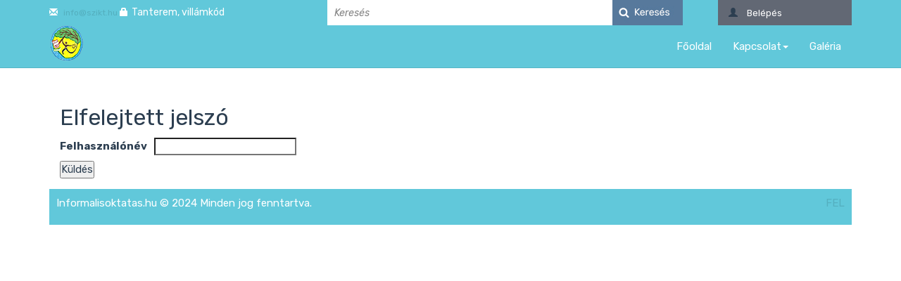

--- FILE ---
content_type: text/html; charset=UTF-8
request_url: https://informalisoktatas.hu/users/users/forgot
body_size: 2885
content:
<!DOCTYPE html>
<html lang="en">
	<head>
		<meta charset="utf-8">
		<meta name="viewport" content="width=device-width">
		<title>Szolnoki Tankerületi Központ | Elfelejtett jelszó</title>
		
	<link rel="stylesheet" type="text/css" href="/theme/Flatly-Theme-master/css/bootstrap.css?1523867337"/>
	<link rel="stylesheet" type="text/css" href="/theme/Flatly-Theme-master/css/bootswatch.min.css?1480598657"/>
	<link rel="stylesheet" type="text/css" href="/theme/Flatly-Theme-master/css/custom.css?1617958597"/>
	<link rel="stylesheet" type="text/css" href="/croogo/css/thickbox.css?1482029814"/>
<script type="text/javascript">
//<![CDATA[
var Croogo = {"themeSettings":{"css":{"columnFull":"span12","columnLeft":"span8","columnRight":"span4","container":"container-fluid","dashboardFull":"span12","dashboardLeft":"span6","dashboardRight":"span6","dashboardClass":"sortable-column","formInput":"input-block-level","imageClass":"","row":"row-fluid","tableClass":"table","thumbnailClass":"img-polaroid"},"icons":null,"iconDefaults":null},"basePath":"\/","params":{"plugin":"users","controller":"users","action":"forgot","named":[]},"Wysiwyg":{"uploadsPath":"\/uploads\/","attachmentsPath":"\/file_manager\/attachments\/browse"}};
//]]>
</script>
	<script type="text/javascript" src="/croogo/js/html5.js?1482029814"></script>
	<script type="text/javascript" src="/croogo/js/jquery/jquery.min.js?1482029814"></script>
	<script type="text/javascript" src="/croogo/js/jquery/jquery-ui.min.js?1482029814"></script>
	<script type="text/javascript" src="/croogo/js/jquery/jquery.slug.js?1482029814"></script>
	<script type="text/javascript" src="/croogo/js/jquery/jquery.cookie.js?1482029814"></script>
	<script type="text/javascript" src="/croogo/js/jquery/jquery.hoverIntent.minified.js?1482029814"></script>
	<script type="text/javascript" src="/croogo/js/jquery/superfish.js?1482029814"></script>
	<script type="text/javascript" src="/croogo/js/jquery/supersubs.js?1482029814"></script>
	<script type="text/javascript" src="/croogo/js/jquery/jquery.tipsy.js?1482029814"></script>
	<script type="text/javascript" src="/croogo/js/jquery/jquery.elastic-1.6.1.js?1482029814"></script>
	<script type="text/javascript" src="/croogo/js/jquery/thickbox-compressed.js?1482029814"></script>
	<script type="text/javascript" src="/croogo/js/underscore-min.js?1482029814"></script>
	<script type="text/javascript" src="/theme/Flatly-Theme-master/js/bootstrap.min.js?1395115911"></script>
	<script type="text/javascript" src="/theme/Flatly-Theme-master/js/theme.js?1395115911"></script>
		<script type="text/x-mathjax-config">
			MathJax.Hub.Config({
				tex2jax: {
				    inlineMath: [['$','$'], ['\\(','\\)']],
				    processEscapes: true
				    }
			});
		</script>
		<link rel="icon" href="/img/favicon.ico" type="image/x-icon"/>
		<link rel="shortcut icon" href="/img/favicon.ico" type="image/x-icon"/>
	</head>
	<body id="top">

	<div class="navbar navbar-default navbar-fixed-top">
	 <div class="container">

		<div class="navbar-top">
			<div class="navbar-top-info col-md-4 hidden-xs hidden-tablet">
<span class="glyphicon glyphicon-envelope"></span>
<a href="mailto:info@szikt.hu">  info@szikt.hu</a>

<span style="padding-left: 0px;" class="glyphicon glyphicon-lock"></span><a  href="/media/ptkcourses/tantermi" class="villamkod">Tanterem, villámkód</a>
			</div>
			
			<div class="navbar-top-kereses col-md-6 col-xs-8"><div id="block-8" class="block block-search">
	<div class="block-body">
<form action="/media/ptkelements/search" id="PtkelementSearchForm" method="post" accept-charset="utf-8"><div style="display:none;"><input type="hidden" name="_method" value="POST"/><input type="hidden" name="data[_Token][key]" value="1be5b06313b577e66bbe046f22929f415e231ac958daa0afa73cd086ae075b5086beae7e5e1ea942a578073cd45f1c52ccfb7c42b12a456574c9544ed0cbd6be" id="Token1292798259"/></div><div class="input text"><input name="data[Ptkelement][searchtext]" onkeypress="if (typeof(showResult) == &#039;function&#039;){showResult(this.value);}if(event.keyCode==13) {document.forms[0].submit();}" value="Keresés" style="color: #848484; font-size: 14px; height: 36px; width: 75%; border-width: 0px; padding-left: 10px;float: left; font-style: italic;" onFocus="if (this.value == &#039;Keresés&#039;){this.value = &#039;&#039;;}" type="text" id="PtkelementSearchtext"/></div><div class="submit"><input type="image" src="/theme/Flatly-Theme-master/img/kereses.jpg?1493804946" style="margin-top: 0px; position: absolute;"/></div><div style="display:none;"><input type="hidden" name="data[_Token][fields]" value="fa8aa22c5fd7be7f553734cda3f30fea%3A" id="TokenFields1434392387"/><input type="hidden" name="data[_Token][unlocked]" value="x%7Cy" id="TokenUnlocked885725919"/></div></form>	</div>
</div></div>
			<div class="navbar-top-login col-md-2 col-xs-4 ">
				<div class="navbar-top-login-left">
				</div>
				<div class="navbar-top-login-right">
					
					<span class="glyphicon glyphicon-user" aria-hidden="true"></span>

					<a href="/users/users/login">Belépés</a>				</div>
			</div>
		</div>
		<div class="navbar-header">

			<a href="/"><img src="/img/logo_sztk.png" width="232" height="51" title="Szolnoki IKT" alt="Szolnoki IKT" style=""/></a>

			<button class="navbar-toggle" type="button" data-toggle="collapse" data-target="#navbar-main">
				<span class="icon-bar"></span>
				<span class="icon-bar"></span>
				<span class="icon-bar"></span>
			</button>
		</div>		
				
		<div class="navbar-collapse collapse" id="navbar-main" style="height: 0px; ">

					<ul class="nav navbar-nav"><li id="link-7" class="fooldal"><a href="/">Főoldal</a></li><li id="link-15" class="kapcsolat dropdown"><a href="/contact/contact/view/kapcsolat" class="dropdown-toggle" data-toggle="dropdown">Kapcsolat<b class="caret"></b></a><ul class="dropdown-menu"><li id="link-8" class="rolunk"><a href="/about">Rólunk</a></li><li id="link-46" class="kapcsolat"><a href="/contact/kapcsolat">Kapcsolat</a></li></ul></li><li id="link-68" class="galeria"><a href="/media/ptkelements/play/1916/1/197">Galéria</a></li></ul>					

        </div>

	</div>	
</div>

		<div class="container body">

			

			<div class="row slideshow">
			     	<div class="col-sm-12 hidden-xs">
					 			        </div>
			</div>

			<div class="row">
                                <div class="col-sm-12 hidden-xs">
                                                                        </div>
			</div>

			<div class="row">
                                <div class="col-sm-12 hidden-xs">
                                                                        </div>
			</div>

			<div class="row">
                                <div class="col-sm-12 hidden-xs">
                                                                        </div>
			</div>

			<div class="row">
                                <div class="col-xs-12">
                                                                        </div>
			</div>

			<div class="row">
                                <div class="col-xs-12">
                                                                        </div>
			</div>

			<div class="row">
                                <div class="col-xs-12">
                                                                        </div>
			</div>

			<div class="row">
                                <div class="col-xs-12">
                                                                        </div>
			</div>


			

			<div id="inner-content" class="col-xs-12">
                                                        									
                                                        <div class="users form">
	<h2>Elfelejtett jelszó</h2>
	<form action="/users/users/forgot" id="UserForgotForm" method="post" accept-charset="utf-8"><div style="display:none;"><input type="hidden" name="_method" value="POST"/><input type="hidden" name="data[_Token][key]" value="1be5b06313b577e66bbe046f22929f415e231ac958daa0afa73cd086ae075b5086beae7e5e1ea942a578073cd45f1c52ccfb7c42b12a456574c9544ed0cbd6be" id="Token1184027313"/></div>		<fieldset>
		<div class="input text required"><label for="UserUsername">Felhasználónév</label><input name="data[User][username]" maxlength="60" type="text" id="UserUsername" required="required"/></div>		</fieldset>
	<div class="submit"><input type="submit" value="Küldés"/></div><div style="display:none;"><input type="hidden" name="data[_Token][fields]" value="18e2ccd2321a3bfb1044afaba8b3ac7d%3A" id="TokenFields1504208101"/><input type="hidden" name="data[_Token][unlocked]" value="" id="TokenUnlocked2056969908"/></div></form></div>
                                        </div>

			

                


			<div class="row">
                                <div class="col-xs-12">

                                                <!--

                                        <footer class="footer">
                                                <p class="pull-right">
                                                        <a href="#top">FEL</a>
                                                </p>
                                                <div style="float:right; margin-right: 50px;">
                                                        <ul class="nav navbar-nav"><li id="link-59" class="kurzus"><a href="/media/ptkcourses">Kurzus</a></li><li id="link-60" class="tartalom"><a href="/media/ptkcats">Tartalom</a></li><li id="link-61" class="tudaselemek"><a href="/media/ptkelements">Tudáselemek</a></li><li id="link-6" class="kapcsolat"><a href="/contact/kapcsolat">Kapcsolat</a></li></ul>                                                </div>

                                        </footer>
                                                -->

                                                <div id="block-13" class="block block-footer">
	<div class="block-body">
<footer class="footer">
    <div class="row">
        <div class="col-lg-12">

                        <p class="pull-right">
                                <a href="#top">FEL</a>
                        </p>

                        Informalisoktatas.hu © 2024 Minden jog fenntartva.

                </div>
        </div>
</footer>

	</div>
</div>
			        </div>
                        </div>
		</div>

	</div>

		<script type="text/javascript">

			$(document).ready(function(){
				
				$( "#promo_discount" ).load( "/promo_discount" );
		    });

		</script>


			</body>
</html>


--- FILE ---
content_type: text/css; charset=UTF-8
request_url: https://informalisoktatas.hu/theme/Flatly-Theme-master/css/custom.css?1617958597
body_size: 3931
content:
.iframe-container {
  overflow: hidden;
  padding-top: 60%;
  max-width: 1140px;
  position: relative;
}

.iframe-container iframe {
   border: 0;
   height: 100%;
   left: 0;
   position: absolute;
   top: 0;
   width: 100%;
}


a {color: #54afbf;}
a:hover, a:focus {
    color: #54afbf;
    text-decoration: underline;
}

.navbar-default .navbar-nav>li>a:hover, .navbar-default .navbar-nav>li>a:focus {
    color: #626874;
    background-color: transparent;
}

.navbar-default .navbar-nav>.open>a, .navbar-default .navbar-nav>.open>a:hover, .navbar-default .navbar-nav>.open>a:focus {
    background-color: #626874;
    color: #ffffff;
}

.dropdown-menu>.active>a, .dropdown-menu>.active>a:hover, .dropdown-menu>.active>a:focus {
    color: #ffffff;
    text-decoration: none;
    outline: 0;
    background-color: #626874;
}

.dropdown-menu>li>a:hover, .dropdown-menu>li>a:focus {
    text-decoration: none;
    color: #ffffff;
    background-color: #626874;
}

.navbar-default .navbar-nav>.active>a, .navbar-default .navbar-nav>.active>a:hover, .navbar-default .navbar-nav>.active>a:focus {
    color: #ffffff;
    background-color: #626874;
}

.error {
    padding: 8px 35px 8px 14px;
    margin-bottom: 20px;
    color: #c09853;
    color: #b94a48;
    text-shadow: 0 1px 0 rgba(255,255,255,0.5);
    background-color: #fcf8e3;
    background-color: #f2dede;
    border: 1px solid #fbeed5;
    border-color: #eed3d7;
    -webkit-border-radius: 4px;
    -moz-border-radius: 4px;
    border-radius: 4px;
}

.simpleelement{
	width: 100%;
}

.simplepage{
	width: 100%;
}

.simplepage p{
	text-align: left;
}


.simpleimg img{
	width: 100px;
	height: 100px;
	float: left;
	padding-right: 10px;
	padding-bottom: 10px;
}

.pagination{

        width: 100%;
        text-align: center;

}


#lapozofullscreen {
    width: 24px;
    height: 21px;
    background: url(/content/common/fullscreen.png);
    border: 0px;
}

#lapozoscreen {
    width: 24px;
    height: 21px;
    background: url(/content/common/screen.png);
    border: 0px;
}

.block-ismerteto{

	text-align: center;
	margin-bottom: 10px;

}

.modal-body li{
	list-style-position: inside;
	margin-left: 30px;
	list-style-type: none;
}

.tartjegyzek {display: block;
    -webkit-margin-before: 0em;
    -webkit-margin-after: 0em;
    -webkit-margin-start: 0px;
    -webkit-margin-end: 0px;
    -webkit-padding-start: 10px;}

.modal-body level0{
	margin-left: 10px;
}
.modal-body level1{
	margin-left: 15px;
}
.modal-body level2{
	margin-left: 20px;
}
.modal-body level3{
	margin-left: 25px;
}
.modal-body level4{
	margin-left: 30px;
}
.modal-body level5{
	margin-left: 35px;
}
.modal-body level6{
	margin-left: 40px;
}
.modal-body level7{
	margin-left: 45px;
}
.modal-body level8{
	margin-left: 50px;
}
.modal-body level9{
	margin-left: 55px;
}



.cimtarto{
	float: left;
}

.kategoriagombtarto{
	padding: 4px;
	float: right;
	background-color: #56799c;
	text-transform: uppercase;
}
.kategoriagombtarto a {color: #fff}



.elementholder{

	text-align: center;
	width: 100%;

}

.elementholder div.mediaelem {

	display: inline-block;
	margin: 10px;

}




.navbuttons{
	float: right;
	margin-left: 10px;
}

.courseitemouter{
        float: left;
	width: 100%;
	padding-bottom: 0;
	margin-bottom:0;
}


.courseitem_image{
	float: left;
	margin-right: 10px; margin-bottom: 20px;
}

.well {border-radius: 0px; background-color: rgba(230, 230, 230, 0.4);
    border-bottom: 1px solid #e0e0e0; display: table; }

#inner-content .well {
}


/* @media (max-device-height: 500px) { 

	div.mediaelem{
position:relative;
vertical-align: top;
	        width: 150px;
	        height: 220px;
	        padding: 0px;
	        overflow: hidden;
	        float: left;
	        margin-right: 5px;
-webkit-box-shadow: 2px 2px 2px 0px rgba(0,0,0,0.32);
-moz-box-shadow: 2px 2px 2px 0px rgba(0,0,0,0.32);
box-shadow: 2px 2px 2px 0px rgba(0,0,0,0.32);
	}
   

}
*/

/* @media (min-device-height: 501px) { */

	div.mediaelem{
		position:relative;
vertical-align: top;
		width: 240px;
		height: 370px;
		padding: 0px;
		overflow: hidden;
		//float: left;
		margin-right: 5px;
		font-size: 12px;
		background-color: white;
		    box-shadow: 0 2px 5px rgba(0, 0, 0, 0.4);
    border-bottom: 1px solid #DFDFDF;
border: 1px solid #d6d6d6;
transition: all 0.1s ease-out;
	}

/* } */

div.mediaelem:hover {box-shadow: 0 6px 20px #AFAFAF; transform: scale(1.03); }


div.mediaelem img{
	max-width:100%;
    	
}

div.mediaelem img:hover {
	
}

div.datapage_image img{
	max-width: 100%;
}

div#video_container video{
      width: 100%;
      height: 100%;
}

.playpage_image img {

	width: 100%;

}

.datapage_buttons a {

	color: white;
	font-weight: bold;
	text-decoration: none;
}


div.datapage_image {

	float: left;
	margin-right: 20px;
	position: relative;
}

.row-eq-height {
  display: -webkit-box;
  display: -webkit-flex;
  display: -ms-flexbox;
  display:         flex;
}

div.mediaelement {
	font-size: 12px;
	background-color: #fff;

}


div#folapelemek a{

	color: #18bc9c;
	float: left;
}

.playpage_title h3 {font-size: 18px; font-weight: 500;  background-color: #2c3e50; color: #fff; display: table; padding-right:10px; text-transform: uppercase; padding: 5px;}

.block-rovat1 span#folapelemek {font-size: 18px; font-weight: 500;  background-color: #1a242f; color: #fff; display: inline-table; padding: 2px 10px; text-transform: uppercase; }
.block-rovat1 .kiemelt_lista {display: inline-table;
    font-size: 18px;
    font-weight: 100;
    color: #18bc9c;
    background-color: #1a242f;
    padding: 2px;}

.block-rovat2 span#folapelemek {font-size: 18px; font-weight: 500;  background-color: #e74c3c; color: #fff; display: inline-table; padding: 2px 10px; text-transform: uppercase; }
.block-rovat2 .kiemelt_lista {display: inline-table;
    font-size: 18px;
    font-weight: 100;
    color: #1a242f;
    background-color: #e74c3c;
    padding: 2px;}
.block-rovat2 .kiemelt_lista a {color: #1a242f;}

.datapage_title, .playpage_title {background:url("/img/h3_backg.png") repeat-x;}

.datapage_title h3 {background-color: #3a5da7; font-size: 16px;
    font-weight: 500;
   
    color: #fff;
    display: table;
    padding-right: 10px;
    text-transform: uppercase;
    padding: 5px;}


#contact-1 h3, #node-2 h3 {font-size: 18px;
    font-weight: 500;
    background-color: #3A5DA7;
    color: #fff;
    display: table;
    padding-right: 10px;
    text-transform: uppercase;
    padding: 5px;}

#folapelemek {font-size: 18px; font-weight: 500;  background-color: #626874; color: #fff; display: table; padding-right:10px; text-transform: uppercase; padding: 5px;}
span#folapelemek {font-size: 18px; font-weight: 500;  background-color: #626874; color: #fff; display: inline-table; padding: 2px 10px; text-transform: uppercase; }

span.flypage_kategoriaelem a{
	color: white;
}

.flypage_cat_access {background-color: #95a5a6; display: flex;} 


.flypage_categories {    padding: 8px 2px;
    margin-bottom: 5px;
    border-bottom: 0px dashed #e5e5e5;
    width: 100%;
    /* display: table; */
    float: right; background-color: #95a5a6; }


.flypage_type {
        padding: 7px;
    /* margin-top: 5px; */
    background-color: #1a242f;
    margin-top: 0px;
    
        display: table;
    position: absolute;
    bottom: 10px;
    right: 120px;
	z-index:1;    float: right; color: #fff;
	opacity: 0.9;
	font-size: larger;
}

.flypage_type::after {
   content: '';
    height: 34px;
    width: 50px;
    background-color: #1a242f;
    position: absolute;
    top: 0;
    
    transform: skewX(35deg);
    transform-origin: top;
    -webkit-transform: skewX(-45deg);
    -webkit-transform-origin: 0 0;
	z-index:-1;
}

.flypage_access {
        padding: 8px;
    /* margin-top: 5px; */
    background-color: #f39c12;
    margin-top: 0px;
    width: 30%;
        display: table;
    position: absolute;
    bottom: 10px;
    right: 0px;
	z-index:1;    float: right; opacity: 0.9;
}

.flypage_access::after {
   content: '';
    height: 33px;
    width: 40px;
    background-color: #f39c12;
    position: absolute;
    top: 0;
    left: 00px;
    transform: skewX(35deg);
    transform-origin: top;
    -webkit-transform: skewX(-45deg);
    -webkit-transform-origin: 0 0;
	z-index:-1;
}

.coursepage_access {
        padding: 8px;
    /* margin-top: 5px; */
    background-color: #f39c12;
    margin-top: 0px;
    width: 30%;
        display: table;
    position: absolute;
    bottom: 80px;
    right: 0px;
	z-index:1;    float: right; opacity: 0.9;
}

.coursepage_access::after {
   content: '';
    height: 37px;
    width: 40px;
    background-color: #f39c12;
    position: absolute;
    top: 0;
    left: 00px;
    transform: skewX(35deg);
    transform-origin: top;
    -webkit-transform: skewX(-45deg);
    -webkit-transform-origin: 0 0;
	z-index:-1;
}

.datapage_access {
        padding: 8px;
    /* margin-top: 5px; */
    background-color: #f39c12;
    margin-top: 0px;
    width: 30%;
        display: table;
    position: absolute;
    bottom: 80px;
    right: 0px;
	z-index:1;    float: right; opacity: 0.9;
}

.datapage_access::after {
   content: '';
    height: 37px;
    width: 40px;
    background-color: #f39c12;
    position: absolute;
    top: 0;
    left: 00px;
    transform: skewX(35deg);
    transform-origin: top;
    -webkit-transform: skewX(-45deg);
    -webkit-transform-origin: 0 0;
	z-index:-1;
}

.datapage_course a {font-weight:500; }
.datapage_course a:hover {color: #18bc9c }


.catpage_access {
    padding: 6px;
    /* margin-top: 5px; */
    background-color: rgba(58, 93, 167, 0.8);
    margin-top: 0px;
    width: 100%; 
    display: table;
    position: absolute;
    bottom: 0px;
    /* right: 0px; */
    z-index: 1;
}

.catpage_access a {color: #fff; float: none;}


/*.catpage_access::after {
   content: '';
    height: 33px;
    width: 40px;
    background-color: #1a242f;
    position: absolute;
    top: 0;
    
    transform: skewX(35deg);
    transform-origin: top;
    -webkit-transform: skewX(-45deg);
    -webkit-transform-origin: 0 0;
	z-index:-1;
}*/

.flypage_desc {padding: 5px;}

span.flypage_kategoriaelem {
	margin-right: 0px;
}

div.flypage_title {
	font-weight: 400;
	border-top: 0px solid #c9cac9; 
   	padding: 5px 5px;
    	/* margin-top: 5px; */
    	background-color: #2c3e50;
	text-transform: uppercase; width: 100%;
    display: table;
}

div.flypage_title span {color:#fff}

div.flypage_image {
	margin-bottom: 0px;
	position: relative;
}

div.flypage {
	text-align: center;
border: 5px solid #fff;
}

div.slideshow {
	margin-top: 106px !important;
	margin-bottom: 15px;
}

div.block-body > ul > li {
  margin-left: 40px;
  list-style: none;
}

div.vocabulary > ul > li {
  margin-left: 40px;
  list-style: none;
}

div.node-list > ul > li {
  margin-left: 40px;
  list-style: none;
}

div.list > ul > li > a {
  margin-left: 20px;
  list-style: none !important;
  color: #ffffff !important;
}

div.list-first > ul > li {
  margin-left: 20px;
  list-style: none !important;
}

div.list-first > ul > li > a {
  color: #ffffff !important;
}

.page-header {
   margin-top: 70px !important;
	margin-bottom: 30px;
}

@media (max-width: 991px) {
  .page-header {
    text-align: center !important;
  }

}

.footer {background-color: #61c8da;
    padding: 10px;
    color: #fff;
	margin-top: 15px;}

.navbar-default {  
 border-color: #56b5c5;
 background-color:#61c8da;
}


#navbar-main .navbar-nav {
    float: right;
    margin: 0;
}


.navbar-top {height: 36px; }

.navbar-top-info {color: #fff; padding-top: 8px;font-size: 12px;  padding-left: 0px !important;}
.navbar-top-news {color: #79abdc; padding-top: 8px;font-size: 12px; font-style: italic;}
.navbar-top-news span {font-weight: 600; }
.navbar-top-login {float:right; background-color: #626874; font-size: 13px; height: 36px; padding-top: 10px; }
.navbar-top-login-left {background:url("/img/navbar_login_left.png") #626874 no-repeat left;} 
.navbar-top-login-right a, .navbar-top-login-right a:hover {color: #fff !important; margin-left: 10px;}

/*.navbar-top-login::before {
   content: '';
    height: 36px;
    width: 40px;
    background-color: #18bc9c;
    position: absolute;
    top: 0;
    left: 00px;
    transform: skewX(35deg);
    transform-origin: top;
    -webkit-transform: skewX(-45deg);
    -webkit-transform-origin: 0 0;
}*/

.block-body h3 {text-transform: uppercase;}
.playpage_title h3 {font-size: 18px;
    font-weight: 500;
    background-color: #2c3e50;
    color: #fff;
    display: table;
    padding-right: 10px;
    text-transform: uppercase;
    padding: 5px;}




.img-thumbnail {
    padding: 0px;
    line-height: 1.42857143;
    background-color: #fff;
    border: 0px solid #cbcbcb;
    border-radius: 0px;
    -webkit-transition: all .2s ease-in-out;
    transition: all .2s ease-in-out;
    display: inline-block;
    max-width: 100%;
    height: auto;}

.database-container {border: 1px solid #ddd; background-color: #f1f1f1; padding:5px; margin-top: 10px; display: table; -webkit-box-shadow: 2px 2px 2px 0px rgba(50, 50, 50, 0.37);
-moz-box-shadow:    2px 2px 2px 0px rgba(50, 50, 50, 0.37);
box-shadow:         2px 2px 2px 0px rgba(50, 50, 50, 0.37); margin-bottom: 15px; }

/*.btn-primary {
    color: #ffffff;
    background-color: #56799c;
    border: 0px solid #fff;
}*/

.btn-warning {
    color: #ffffff;
    background-color: #f39c12;
    border-color: 0px solid #f39c12;
}


.btn-sm, .btn-xs {border-radius: 0px}
.btn {display: inline-block;
    margin-bottom: 0;
    font-weight: normal;
    text-align: center;
    vertical-align: middle;
    cursor: pointer;
    background-image: none;
    border: 0px solid transparent;
    white-space: nowrap;
    padding: 10px 15px;
    font-size: 15px;
    line-height: 1.42857143;    
    -webkit-user-select: none;
    -moz-user-select: none;
    -ms-user-select: none;
    -o-user-select: none;
    user-select: none;
	border-radius: 0px}

.btn-j, .btn-b {
    display: inline-block;
    padding: 1px 12px;
    margin-bottom: 0;
    font-size: 11px;
    font-weight: 400;
    line-height: 1.42857143;
    text-align: center;
    white-space: nowrap;
    vertical-align: middle;
    -ms-touch-action: manipulation;
    touch-action: manipulation;
    cursor: pointer;
    -webkit-user-select: none;
    -moz-user-select: none;
    -ms-user-select: none;
    user-select: none;
   
}



.label {border-radius: 0; font-weight: 400; font-size: 85%;}
.label-primary {
    background-color: #f39c12; border: 0px solid #b0c0c1;
}

.label-success {
    background-color: #f39c12;
    
}
.kiemelt_lista {display: inline-table;
    font-size: 18px;
    font-weight: 100;
    color: #18bc9c;
    background-color: #2c3e50;
    padding: 2px;}


.categoryitem {border: 1px solid #ddd;
    padding: 0px; -webkit-box-shadow: 2px 2px 2px 0px rgba(50, 50, 50, 0.37);
-moz-box-shadow:    2px 2px 2px 0px rgba(50, 50, 50, 0.37);
box-shadow:         2px 2px 2px 0px rgba(50, 50, 50, 0.37); display: table; float: left;
    margin: 17px;}

.categorypic {border: 5px solid #fff; position: relative;}

.categorytext {background-color: #1a242f;
    padding: 10px; font-size: 18px;
    font-weight: 500;    
    color: #fff;  
    
    text-transform: uppercase;}

.breadcrumbholder {padding: 5px ; color: #b4bcc2}
.breadcrumbholder a {color: #2c3e50}

h3.modal-title {
    margin: 0;
    line-height: 1.42857143;
    color: white;
    font-size: 16px;
    background-color: #2c3e50;
    padding: 5px;
    display: table;
}

.coursepage_title a {color: #3498db;
    text-decoration: none;
    font-weight: 500;
   }

.nagyithatoboxkep  {background: url(../img/nagyito.png) center center no-repeat; z-index: 1000;}

.nagyithatoboxteljes  {background: url(../img/nagyito_teljes.png) center center no-repeat; z-index: 1000;  }
.nagyithatoboxkep .innerbox , .nagyithatoboxugras .innerbox, .nagyithatoboxteljes .innerbox {opacity: 0.8; z-index: -2}
.nagyithatoboxkep .innerbox :hover, .nagyithatoboxugras .innerbox :hover, .nagyithatoboxteljes .innerbox :hover {opacity: 0.9}


label {
    display: inline-block;
    margin-bottom: 10px;
    font-weight: bold;
    margin-right: 10px;
}

h2.login-line {padding-bottom: 10px;
    border-bottom: 1px solid #e0e0e0;
    margin-bottom: 15px;}

.navbar-top-kereses .form-control {height: 36px; border: none; border-radius: 0;}
.navbar-top-kereses .input-group-btn:last-child>.btn, .navbar-top-kereses .input-group-btn:last-child>.btn-group {
    margin-left: -1px;
    height: 36px;
}

.navbar-top-kereses .btn-info {
    color: #ffffff;
    background-color: #626874; padding: 8px 28px 8px 15px; border: 0px;
    }

.navbar-top-kereses .form-search {margin-right: 27px}

/*.navbar-top-kereses::after {
   content: '';
    height: 36px;
    width: 43px;
    background-color: #56799c;
    position: absolute;
    top: 0;
    right: 7px;
    transform: skewX(35deg);
    transform-origin: top;
    -webkit-transform: skewX(-45deg);
    -webkit-transform-origin: 0 0;
}*/

.open>.dropdown-menu .dropdown-menu {
    display: block;
}

.dropdown-menu .dropdown-menu {
    position: absolute;
    top: 100%;
    left: 0;
    z-index: 1000;
    display: none;
    float: left;
    min-width: 160px;
    padding: 5px 0;
    margin: 2px 0 0;
    list-style: none;
    font-size: 15px;
    background-color: #ffffff;
    border: 1px solid #cccccc;
    border: 1px solid rgba(0,0,0,0.15);
    border-radius: 0px;
    -webkit-box-shadow: 0 6px 12px rgba(0,0,0,0.175);
    box-shadow: 0 6px 12px rgba(0,0,0,0.175);
    background-clip: padding-box;}


.sticky-container {
    /* background-color: #333; */
    padding: 0px;
    margin: 0px;
    position: fixed;
    right: -159px;
    top: 130px;
    width: 200px;}

.btn-info {
    color: #ffffff;
    background-color: #3A5DA7;
    /* border-color: #3498db; */
    border: 0px;
}

.btn-primary {
    color: #ffffff;
    background-color: #2c3e50;
    border-color: #2c3e50;
    border: 0px;
}
.btn-info:hover, .btn-info:focus, .btn-info:active, .btn-info.active, .open .dropdown-toggle.btn-info {
    color: #ffffff;
    background-color: #3A5DA7;
    border-color: #2077b2;
}
div.flypage_title > a {color:#fff}

.villamkod {color:#fff; font-size: 14px;}
.dropdown-menu>li>a {
    display: block;
    padding: 5px 20px;
    clear: both;
    font-weight: normal;
    line-height: 1.22857143;
    color: #7b8a8b;
    white-space: break-spaces;
	border-bottom: 1px solid #ecf0f1;
}

.kereso {background-color: #ddd}

.oesszes-temakoer {background-color: #61c8da; }
.oesszes-temakoer  a {color: white}

--- FILE ---
content_type: application/javascript; charset=UTF-8
request_url: https://informalisoktatas.hu/croogo/js/jquery/jquery.slug.js?1482029814
body_size: 1712
content:
//
//  jQuery Slug Plugin by Perry Trinier (perrytrinier@gmail.com)
//  MIT License: http://www.opensource.org/licenses/mit-license.php

jQuery.fn.slug = function(options) {
	var settings = {
		slug: 'slug', // Class used for slug destination input and span. The span is created on $(document).ready()
		hide: true    // Boolean - By default the slug input field is hidden, set to false to show the input field and hide the span.
	};

	if(options) {
		jQuery.extend(settings, options);
	}

	var $this = $(this);

	$(document).ready( function() {
		if (settings.hide) {
			$('input.' + settings.slug).after("<span class="+settings.slug+"></span>");
			$('input.' + settings.slug).hide();
		}
	});

	var transliterate = function(str) {
		var rExps=[
			{re: /ä|æ|ǽ/g, ch: 'ae'},
			{re: /ö|œ/g, ch: 'oe'},
			{re: /ü/g, ch: 'ue'},
			{re: /Ä/g, ch: 'Ae'},
			{re: /Ü/g, ch: 'Ue'},
			{re: /Ö/g, ch: 'Oe'},
			{re: /À|Á|Â|Ã|Ä|Å|Ǻ|Ā|Ă|Ą|Ǎ/g, ch: 'A'},
			{re: /à|á|â|ã|å|ǻ|ā|ă|ą|ǎ|ª/g, ch: 'a'},
			{re: /Ç|Ć|Ĉ|Ċ|Č/g, ch: 'C'},
			{re: /ç|ć|ĉ|ċ|č/g, ch: 'c'},
			{re: /Ð|Ď|Đ/g, ch: 'D'},
			{re: /ð|ď|đ/g, ch: 'd'},
			{re: /È|É|Ê|Ë|Ē|Ĕ|Ė|Ę|Ě/g, ch: 'E'},
			{re: /è|é|ê|ë|ē|ĕ|ė|ę|ě/g, ch: 'e'},
			{re: /Ĝ|Ğ|Ġ|Ģ/g, ch: 'G'},
			{re: /ĝ|ğ|ġ|ģ/g, ch: 'g'},
			{re: /Ĥ|Ħ/g, ch: 'H'},
			{re: /ĥ|ħ/g, ch: 'h'},
			{re: /Ì|Í|Î|Ï|Ĩ|Ī|Ĭ|Ǐ|Į|İ/g, ch: 'I'},
			{re: /ì|í|î|ï|ĩ|ī|ĭ|ǐ|į|ı/g, ch: 'i'},
			{re: /Ĵ/g, ch: 'J'},
			{re: /ĵ/g, ch: 'j'},
			{re: /Ķ/g, ch: 'K'},
			{re: /ķ/g, ch: 'k'},
			{re: /Ĺ|Ļ|Ľ|Ŀ|Ł/g, ch: 'L'},
			{re: /ĺ|ļ|ľ|ŀ|ł/g, ch: 'l'},
			{re: /Ñ|Ń|Ņ|Ň/g, ch: 'N'},
			{re: /ñ|ń|ņ|ň|ŉ/g, ch: 'n'},
			{re: /Ò|Ó|Ô|Õ|Ō|Ŏ|Ǒ|Ő|Ơ|Ø|Ǿ/g, ch: 'O'},
			{re: /ò|ó|ô|õ|ō|ŏ|ǒ|ő|ơ|ø|ǿ|º/g, ch: 'o'},
			{re: /Ŕ|Ŗ|Ř/g, ch: 'R'},
			{re: /ŕ|ŗ|ř/g, ch: 'r'},
			{re: /Ś|Ŝ|Ş|Š/g, ch: 'S'},
			{re: /ś|ŝ|ş|š|ſ/g, ch: 's'},
			{re: /Ţ|Ť|Ŧ/g, ch: 'T'},
			{re: /ţ|ť|ŧ/g, ch: 't'},
			{re: /Ù|Ú|Û|Ũ|Ū|Ŭ|Ů|Ű|Ų|Ư|Ǔ|Ǖ|Ǘ|Ǚ|Ǜ/g, ch: 'U'},
			{re: /ù|ú|û|ũ|ū|ŭ|ů|ű|ų|ư|ǔ|ǖ|ǘ|ǚ|ǜ/g, ch: 'u'},
			{re: /Ý|Ÿ|Ŷ/g, ch: 'Y'},
			{re: /ý|ÿ|ŷ/g, ch: 'y'},
			{re: /Ŵ/g, ch: 'W'},
			{re: /ŵ/g, ch: 'w'},
			{re: /Ź|Ż|Ž/g, ch: 'Z'},
			{re: /ź|ż|ž/g, ch: 'z'},
			{re: /Æ|Ǽ/g, ch: 'AE'},
			{re: /ß/g, ch: 'ss'},
			{re: /Ĳ/g, ch: 'IJ'},
			{re: /ĳ/g, ch: 'ij'},
			{re: /Œ/g, ch: 'OE'},
			{re: /ƒ/g, ch: 'f'},
			// Cyrillic Letters
			{re: /А/g, ch: 'A'},
			{re: /Б/g, ch: 'B'},
			{re: /В/g, ch: 'V'},
			{re: /Г/g, ch: 'G'},
			{re: /Д/g, ch: 'D'},
			{re: /Е/g, ch: 'E'},
			{re: /Ё/g, ch: 'YO'},
			{re: /Ж/g, ch: 'ZH'},
			{re: /З/g, ch: 'Z'},
			{re: /И/g, ch: 'I'},
			{re: /Й/g, ch: 'Y'},
			{re: /К/g, ch: 'K'},
			{re: /Л/g, ch: 'L'},
			{re: /М/g, ch: 'M'},
			{re: /Н/g, ch: 'N'},
			{re: /О/g, ch: 'O'},
			{re: /П/g, ch: 'P'},
			{re: /Р/g, ch: 'R'},
			{re: /С/g, ch: 'S'},
			{re: /Т/g, ch: 'T'},
			{re: /У/g, ch: 'U'},
			{re: /Ф/g, ch: 'F'},
			{re: /Х/g, ch: 'H'},
			{re: /Ц/g, ch: 'TS'},
			{re: /Ч/g, ch: 'CH'},
			{re: /Ш/g, ch: 'SH'},
			{re: /Щ/g, ch: 'SH'},
			{re: /Ъ/g, ch: ''},
			{re: /Ы/g, ch: 'Y'},
			{re: /Ь/g, ch: ''},
			{re: /Э/g, ch: 'E'},
			{re: /Ю/g, ch: 'YU'},
			{re: /Я/g, ch: 'YA'},
			{re: /а/g, ch: 'a'},
			{re: /б/g, ch: 'b'},
			{re: /в/g, ch: 'v'},
			{re: /г/g, ch: 'g'},
			{re: /д/g, ch: 'd'},
			{re: /е/g, ch: 'e'},
			{re: /ё/g, ch: 'yo'},
			{re: /ж/g, ch: 'zh'},
			{re: /з/g, ch: 'z'},
			{re: /и/g, ch: 'i'},
			{re: /й/g, ch: 'y'},
			{re: /к/g, ch: 'k'},
			{re: /л/g, ch: 'l'},
			{re: /м/g, ch: 'm'},
			{re: /н/g, ch: 'n'},
			{re: /о/g, ch: 'o'},
			{re: /п/g, ch: 'p'},
			{re: /р/g, ch: 'r'},
			{re: /с/g, ch: 's'},
			{re: /т/g, ch: 't'},
			{re: /у/g, ch: 'u'},
			{re: /ф/g, ch: 'f'},
			{re: /х/g, ch: 'h'},
			{re: /ц/g, ch: 'ts'},
			{re: /ч/g, ch: 'ch'},
			{re: /ш/g, ch: 'sh'},
			{re: /щ/g, ch: 'sh'},
			{re: /ъ/g, ch: ''},
			{re: /ы/g, ch: 'y'},
			{re: /ь/g, ch: ''},
			{re: /э/g, ch: 'e'},
			{re: /ю/g, ch: 'yu'},
			{re: /я/g, ch: 'ya'}
		];
		for (var i=0, len=rExps.length; i<len; i++) {
			str = str.replace(rExps[i].re, rExps[i].ch);
		}
		return str;
	}

	makeSlug = function() {
		var slug = transliterate(jQuery.trim($this.val()))
			.replace(/\s+/g,'-').replace(/[^a-zA-Z0-9\-]/g,'').toLowerCase()
			.replace(/\-{2,}/g,'-')
			.replace(/\-$/, '')
			.replace(/^\-/, '')
			;
		$('input.' + settings.slug).val(slug);
		$('span.' + settings.slug).text(slug);
	}

	$(this).keyup(makeSlug);

	return $this;
};


--- FILE ---
content_type: application/javascript; charset=UTF-8
request_url: https://informalisoktatas.hu/croogo/js/jquery/thickbox-compressed.js?1482029814
body_size: 2448
content:
/*
 * Thickbox 3.1 - One Box To Rule Them All.
 * By Cody Lindley (http://www.codylindley.com)
 * Copyright (c) 2007 cody lindley
 * Licensed under the MIT License: http://www.opensource.org/licenses/mit-license.php
*/function tb_init(e){$(e).click(function(){var e=this.title||this.name||null,t=this.href||this.alt,n=this.rel||!1;return tb_show(e,t,n),this.blur(),!1})}function tb_show(e,t,n){try{typeof document.body.style.maxHeight=="undefined"?($("body","html").css({height:"100%",width:"100%"}),$("html").css("overflow","hidden"),document.getElementById("TB_HideSelect")===null&&($("body").append("<iframe id='TB_HideSelect'></iframe><div id='TB_overlay'></div><div id='TB_window'></div>"),$("#TB_overlay").click(tb_remove))):document.getElementById("TB_overlay")===null&&($("body").append("<div id='TB_overlay'></div><div id='TB_window'></div>"),$("#TB_overlay").click(tb_remove)),tb_detectMacXFF()?$("#TB_overlay").addClass("TB_overlayMacFFBGHack"):$("#TB_overlay").addClass("TB_overlayBG"),e===null&&(e=""),$("body").append("<div id='TB_load'><img src='"+imgLoader.src+"' /></div>"),$("#TB_load").show();var r;t.indexOf("?")!==-1?r=t.substr(0,t.indexOf("?")):r=t;var i=/\.jpg$|\.jpeg$|\.png$|\.gif$|\.bmp$/,s=r.toLowerCase().match(i);if(s==".jpg"||s==".jpeg"||s==".png"||s==".gif"||s==".bmp"){TB_PrevCaption="",TB_PrevURL="",TB_PrevHTML="",TB_NextCaption="",TB_NextURL="",TB_NextHTML="",TB_imageCount="",TB_FoundURL=!1;if(n){TB_TempArray=$("a[rel="+n+"]").get();for(TB_Counter=0;TB_Counter<TB_TempArray.length&&TB_NextHTML==="";TB_Counter++){var o=TB_TempArray[TB_Counter].href.toLowerCase().match(i);TB_TempArray[TB_Counter].href!=t?TB_FoundURL?(TB_NextCaption=TB_TempArray[TB_Counter].title,TB_NextURL=TB_TempArray[TB_Counter].href,TB_NextHTML="<span id='TB_next'>&nbsp;&nbsp;<a href='#'>Next &gt;</a></span>"):(TB_PrevCaption=TB_TempArray[TB_Counter].title,TB_PrevURL=TB_TempArray[TB_Counter].href,TB_PrevHTML="<span id='TB_prev'>&nbsp;&nbsp;<a href='#'>&lt; Prev</a></span>"):(TB_FoundURL=!0,TB_imageCount="Image "+(TB_Counter+1)+" of "+TB_TempArray.length)}}imgPreloader=new Image,imgPreloader.onload=function(){imgPreloader.onload=null;var r=tb_getPageSize(),i=r[0]-150,s=r[1]-150,o=imgPreloader.width,u=imgPreloader.height;o>i?(u*=i/o,o=i,u>s&&(o*=s/u,u=s)):u>s&&(o*=s/u,u=s,o>i&&(u*=i/o,o=i)),TB_WIDTH=o+30,TB_HEIGHT=u+60,$("#TB_window").append("<a href='' id='TB_ImageOff' title='Close'><img id='TB_Image' src='"+t+"' width='"+o+"' height='"+u+"' alt='"+e+"'/></a>"+"<div id='TB_caption'>"+e+"<div id='TB_secondLine'>"+TB_imageCount+TB_PrevHTML+TB_NextHTML+"</div></div><div id='TB_closeWindow'><a href='#' id='TB_closeWindowButton' title='Close'>close</a> or Esc Key</div>"),$("#TB_closeWindowButton").click(tb_remove);if(TB_PrevHTML!==""){function a(){return $(document).unbind("click",a)&&$(document).unbind("click",a),$("#TB_window").remove(),$("body").append("<div id='TB_window'></div>"),tb_show(TB_PrevCaption,TB_PrevURL,n),!1}$("#TB_prev").click(a)}if(TB_NextHTML!==""){function f(){return $("#TB_window").remove(),$("body").append("<div id='TB_window'></div>"),tb_show(TB_NextCaption,TB_NextURL,n),!1}$("#TB_next").click(f)}document.onkeydown=function(e){e==null?keycode=event.keyCode:keycode=e.which,keycode==27?tb_remove():keycode==190?TB_NextHTML!=""&&(document.onkeydown="",f()):keycode==188&&TB_PrevHTML!=""&&(document.onkeydown="",a())},tb_position(),$("#TB_load").remove(),$("#TB_ImageOff").click(tb_remove),$("#TB_window").css({display:"block"})},imgPreloader.src=t}else{var u=t.replace(/^[^\?]+\??/,""),a=tb_parseQuery(u);TB_WIDTH=a.width*1+30||630,TB_HEIGHT=a.height*1+40||440,ajaxContentW=TB_WIDTH-30,ajaxContentH=TB_HEIGHT-45,t.indexOf("TB_iframe")!=-1?(urlNoQuery=t.split("TB_"),$("#TB_iframeContent").remove(),a["modal"]!="true"?$("#TB_window").append("<div id='TB_title'><div id='TB_ajaxWindowTitle'>"+e+"</div><div id='TB_closeAjaxWindow'><a href='#' id='TB_closeWindowButton' title='Close'>close</a> or Esc Key</div></div><iframe frameborder='0' hspace='0' src='"+urlNoQuery[0]+"' id='TB_iframeContent' name='TB_iframeContent"+Math.round(Math.random()*1e3)+"' onload='tb_showIframe()' style='width:"+(ajaxContentW+29)+"px;height:"+(ajaxContentH+17)+"px;' > </iframe>"):($("#TB_overlay").unbind(),$("#TB_window").append("<iframe frameborder='0' hspace='0' src='"+urlNoQuery[0]+"' id='TB_iframeContent' name='TB_iframeContent"+Math.round(Math.random()*1e3)+"' onload='tb_showIframe()' style='width:"+(ajaxContentW+29)+"px;height:"+(ajaxContentH+17)+"px;'> </iframe>"))):$("#TB_window").css("display")!="block"?a["modal"]!="true"?$("#TB_window").append("<div id='TB_title'><div id='TB_ajaxWindowTitle'>"+e+"</div><div id='TB_closeAjaxWindow'><a href='#' id='TB_closeWindowButton'>close</a> or Esc Key</div></div><div id='TB_ajaxContent' style='width:"+ajaxContentW+"px;height:"+ajaxContentH+"px'></div>"):($("#TB_overlay").unbind(),$("#TB_window").append("<div id='TB_ajaxContent' class='TB_modal' style='width:"+ajaxContentW+"px;height:"+ajaxContentH+"px;'></div>")):($("#TB_ajaxContent")[0].style.width=ajaxContentW+"px",$("#TB_ajaxContent")[0].style.height=ajaxContentH+"px",$("#TB_ajaxContent")[0].scrollTop=0,$("#TB_ajaxWindowTitle").html(e)),$("#TB_closeWindowButton").click(tb_remove),t.indexOf("TB_inline")!=-1?($("#TB_ajaxContent").append($("#"+a.inlineId).children()),$("#TB_window").unload(function(){$("#"+a.inlineId).append($("#TB_ajaxContent").children())}),tb_position(),$("#TB_load").remove(),$("#TB_window").css({display:"block"})):t.indexOf("TB_iframe")!=-1?(tb_position(),$.browser.safari&&($("#TB_load").remove(),$("#TB_window").css({display:"block"}))):$("#TB_ajaxContent").load(t+="&random="+(new Date).getTime(),function(){tb_position(),$("#TB_load").remove(),tb_init("#TB_ajaxContent a.thickbox"),$("#TB_window").css({display:"block"})})}a.modal||(document.onkeyup=function(e){e==null?keycode=event.keyCode:keycode=e.which,keycode==27&&tb_remove()})}catch(f){}}function tb_showIframe(){$("#TB_load").remove(),$("#TB_window").css({display:"block"})}function tb_remove(){return $("#TB_imageOff").unbind("click"),$("#TB_closeWindowButton").unbind("click"),$("#TB_window").fadeOut("fast",function(){$("#TB_window,#TB_overlay,#TB_HideSelect").unload("#TB_ajaxContent").unbind().remove()}),$("#TB_load").remove(),typeof document.body.style.maxHeight=="undefined"&&($("body","html").css({height:"auto",width:"auto"}),$("html").css("overflow","")),document.onkeydown="",document.onkeyup="",!1}function tb_position(){$("#TB_window").css({marginLeft:"-"+parseInt(TB_WIDTH/2,10)+"px",width:TB_WIDTH+"px"}),jQuery.browser.msie&&jQuery.browser.version<7||$("#TB_window").css({marginTop:"-"+parseInt(TB_HEIGHT/2,10)+"px"})}function tb_parseQuery(e){var t={};if(!e)return t;var n=e.split(/[;&]/);for(var r=0;r<n.length;r++){var i=n[r].split("=");if(!i||i.length!=2)continue;var s=unescape(i[0]),o=unescape(i[1]);o=o.replace(/\+/g," "),t[s]=o}return t}function tb_getPageSize(){var e=document.documentElement,t=window.innerWidth||self.innerWidth||e&&e.clientWidth||document.body.clientWidth,n=window.innerHeight||self.innerHeight||e&&e.clientHeight||document.body.clientHeight;return arrayPageSize=[t,n],arrayPageSize}function tb_detectMacXFF(){var e=navigator.userAgent.toLowerCase();if(e.indexOf("mac")!=-1&&e.indexOf("firefox")!=-1)return!0}var tb_pathToImage=Croogo.basePath+"croogo/img/ajax/loadingAnimation.gif";$(document).ready(function(){tb_init("a.thickbox, area.thickbox, input.thickbox"),imgLoader=new Image,imgLoader.src=tb_pathToImage});

--- FILE ---
content_type: application/javascript; charset=UTF-8
request_url: https://informalisoktatas.hu/croogo/js/jquery/jquery.elastic-1.6.1.js?1482029814
body_size: 669
content:
(function(f){f.fn.extend({elastic:function(){var d=['paddingTop','paddingRight','paddingBottom','paddingLeft','fontSize','lineHeight','fontFamily','width','fontWeight'];return this.each(function(){if(this.type!='textarea'){return false}var $textarea=f(this),$twin=f('<div />').css({'position':'absolute','display':'none'}),lineHeight=parseInt($textarea.css('line-height'),10)||parseInt($textarea.css('font-size'),'10'),minheight=parseInt($textarea.css('height'),10)||lineHeight*3,maxheight=parseInt($textarea.css('max-height'),10)||Number.MAX_VALUE,goalheight=0,i=0;$twin.appendTo($textarea.parent());var i=d.length;while(i--){$twin.css(d[i].toString(),$textarea.css(d[i].toString()))}function setHeightAndOverflow(a,b){curratedHeight=Math.floor(parseInt(a,10));if($textarea.height()!=curratedHeight){$textarea.css({'height':curratedHeight+'px','overflow':b})}}function update(){var a=$textarea.val().replace(/<|>/g,' ').replace(/\n/g,'<br />').replace(/&/g,"&amp;");var b=$twin.html();if(a+'&nbsp;'!=b){$twin.html(a+'&nbsp;');if(Math.abs($twin.height()+lineHeight-$textarea.height())>3){var c=$twin.height()+lineHeight;if(c>=maxheight){setHeightAndOverflow(maxheight,'auto')}else if(c<=minheight){setHeightAndOverflow(minheight,'hidden')}else{setHeightAndOverflow(c,'hidden')}}}}$textarea.css({'overflow':'hidden'});$textarea.keyup(function(){update()});$textarea.live('input paste',function(e){setTimeout(update,250)});update()})}})})(jQuery);

--- FILE ---
content_type: application/javascript; charset=UTF-8
request_url: https://informalisoktatas.hu/theme/Flatly-Theme-master/js/theme.js?1395115911
body_size: 73
content:
$(function() {
	$('[data-toggle="tooltip"]').tooltip();
});
